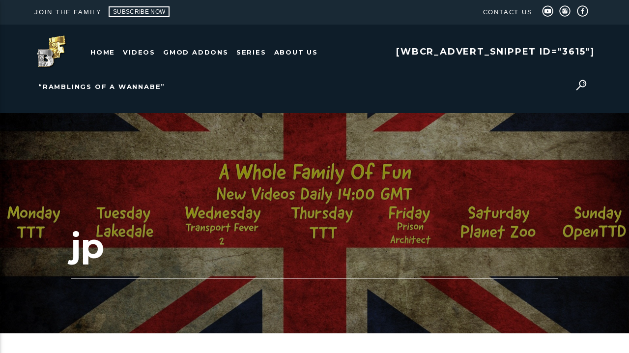

--- FILE ---
content_type: text/html; charset=UTF-8
request_url: http://bluecoconutfamily.co.uk/tag/jp/
body_size: 9647
content:
<!doctype html>
<html class="no-js"  lang="en-GB">
	<head>
		<meta charset="UTF-8">
		<meta http-equiv="X-UA-Compatible" content="IE=edge">
		<meta name="viewport" content="width=device-width, initial-scale=1.0">		
		<title>jp &#8211; Bluecoconut Family</title>
<meta name='robots' content='max-image-preview:large' />
<link rel='dns-prefetch' href='//apis.google.com' />
<link rel='dns-prefetch' href='//fonts.googleapis.com' />
<link rel="alternate" type="application/rss+xml" title="Bluecoconut Family &raquo; Feed" href="http://bluecoconutfamily.co.uk/feed/" />
<link rel="alternate" type="application/rss+xml" title="Bluecoconut Family &raquo; Comments Feed" href="http://bluecoconutfamily.co.uk/comments/feed/" />
<link rel="alternate" type="application/rss+xml" title="Bluecoconut Family &raquo; jp Tag Feed" href="http://bluecoconutfamily.co.uk/tag/jp/feed/" />
<style id='wp-img-auto-sizes-contain-inline-css' type='text/css'>
img:is([sizes=auto i],[sizes^="auto," i]){contain-intrinsic-size:3000px 1500px}
/*# sourceURL=wp-img-auto-sizes-contain-inline-css */
</style>
<style id='wp-emoji-styles-inline-css' type='text/css'>

	img.wp-smiley, img.emoji {
		display: inline !important;
		border: none !important;
		box-shadow: none !important;
		height: 1em !important;
		width: 1em !important;
		margin: 0 0.07em !important;
		vertical-align: -0.1em !important;
		background: none !important;
		padding: 0 !important;
	}
/*# sourceURL=wp-emoji-styles-inline-css */
</style>
<style id='wp-block-library-inline-css' type='text/css'>
:root{--wp-block-synced-color:#7a00df;--wp-block-synced-color--rgb:122,0,223;--wp-bound-block-color:var(--wp-block-synced-color);--wp-editor-canvas-background:#ddd;--wp-admin-theme-color:#007cba;--wp-admin-theme-color--rgb:0,124,186;--wp-admin-theme-color-darker-10:#006ba1;--wp-admin-theme-color-darker-10--rgb:0,107,160.5;--wp-admin-theme-color-darker-20:#005a87;--wp-admin-theme-color-darker-20--rgb:0,90,135;--wp-admin-border-width-focus:2px}@media (min-resolution:192dpi){:root{--wp-admin-border-width-focus:1.5px}}.wp-element-button{cursor:pointer}:root .has-very-light-gray-background-color{background-color:#eee}:root .has-very-dark-gray-background-color{background-color:#313131}:root .has-very-light-gray-color{color:#eee}:root .has-very-dark-gray-color{color:#313131}:root .has-vivid-green-cyan-to-vivid-cyan-blue-gradient-background{background:linear-gradient(135deg,#00d084,#0693e3)}:root .has-purple-crush-gradient-background{background:linear-gradient(135deg,#34e2e4,#4721fb 50%,#ab1dfe)}:root .has-hazy-dawn-gradient-background{background:linear-gradient(135deg,#faaca8,#dad0ec)}:root .has-subdued-olive-gradient-background{background:linear-gradient(135deg,#fafae1,#67a671)}:root .has-atomic-cream-gradient-background{background:linear-gradient(135deg,#fdd79a,#004a59)}:root .has-nightshade-gradient-background{background:linear-gradient(135deg,#330968,#31cdcf)}:root .has-midnight-gradient-background{background:linear-gradient(135deg,#020381,#2874fc)}:root{--wp--preset--font-size--normal:16px;--wp--preset--font-size--huge:42px}.has-regular-font-size{font-size:1em}.has-larger-font-size{font-size:2.625em}.has-normal-font-size{font-size:var(--wp--preset--font-size--normal)}.has-huge-font-size{font-size:var(--wp--preset--font-size--huge)}.has-text-align-center{text-align:center}.has-text-align-left{text-align:left}.has-text-align-right{text-align:right}.has-fit-text{white-space:nowrap!important}#end-resizable-editor-section{display:none}.aligncenter{clear:both}.items-justified-left{justify-content:flex-start}.items-justified-center{justify-content:center}.items-justified-right{justify-content:flex-end}.items-justified-space-between{justify-content:space-between}.screen-reader-text{border:0;clip-path:inset(50%);height:1px;margin:-1px;overflow:hidden;padding:0;position:absolute;width:1px;word-wrap:normal!important}.screen-reader-text:focus{background-color:#ddd;clip-path:none;color:#444;display:block;font-size:1em;height:auto;left:5px;line-height:normal;padding:15px 23px 14px;text-decoration:none;top:5px;width:auto;z-index:100000}html :where(.has-border-color){border-style:solid}html :where([style*=border-top-color]){border-top-style:solid}html :where([style*=border-right-color]){border-right-style:solid}html :where([style*=border-bottom-color]){border-bottom-style:solid}html :where([style*=border-left-color]){border-left-style:solid}html :where([style*=border-width]){border-style:solid}html :where([style*=border-top-width]){border-top-style:solid}html :where([style*=border-right-width]){border-right-style:solid}html :where([style*=border-bottom-width]){border-bottom-style:solid}html :where([style*=border-left-width]){border-left-style:solid}html :where(img[class*=wp-image-]){height:auto;max-width:100%}:where(figure){margin:0 0 1em}html :where(.is-position-sticky){--wp-admin--admin-bar--position-offset:var(--wp-admin--admin-bar--height,0px)}@media screen and (max-width:600px){html :where(.is-position-sticky){--wp-admin--admin-bar--position-offset:0px}}

/*# sourceURL=wp-block-library-inline-css */
</style><style id='global-styles-inline-css' type='text/css'>
:root{--wp--preset--aspect-ratio--square: 1;--wp--preset--aspect-ratio--4-3: 4/3;--wp--preset--aspect-ratio--3-4: 3/4;--wp--preset--aspect-ratio--3-2: 3/2;--wp--preset--aspect-ratio--2-3: 2/3;--wp--preset--aspect-ratio--16-9: 16/9;--wp--preset--aspect-ratio--9-16: 9/16;--wp--preset--color--black: #000000;--wp--preset--color--cyan-bluish-gray: #abb8c3;--wp--preset--color--white: #ffffff;--wp--preset--color--pale-pink: #f78da7;--wp--preset--color--vivid-red: #cf2e2e;--wp--preset--color--luminous-vivid-orange: #ff6900;--wp--preset--color--luminous-vivid-amber: #fcb900;--wp--preset--color--light-green-cyan: #7bdcb5;--wp--preset--color--vivid-green-cyan: #00d084;--wp--preset--color--pale-cyan-blue: #8ed1fc;--wp--preset--color--vivid-cyan-blue: #0693e3;--wp--preset--color--vivid-purple: #9b51e0;--wp--preset--gradient--vivid-cyan-blue-to-vivid-purple: linear-gradient(135deg,rgb(6,147,227) 0%,rgb(155,81,224) 100%);--wp--preset--gradient--light-green-cyan-to-vivid-green-cyan: linear-gradient(135deg,rgb(122,220,180) 0%,rgb(0,208,130) 100%);--wp--preset--gradient--luminous-vivid-amber-to-luminous-vivid-orange: linear-gradient(135deg,rgb(252,185,0) 0%,rgb(255,105,0) 100%);--wp--preset--gradient--luminous-vivid-orange-to-vivid-red: linear-gradient(135deg,rgb(255,105,0) 0%,rgb(207,46,46) 100%);--wp--preset--gradient--very-light-gray-to-cyan-bluish-gray: linear-gradient(135deg,rgb(238,238,238) 0%,rgb(169,184,195) 100%);--wp--preset--gradient--cool-to-warm-spectrum: linear-gradient(135deg,rgb(74,234,220) 0%,rgb(151,120,209) 20%,rgb(207,42,186) 40%,rgb(238,44,130) 60%,rgb(251,105,98) 80%,rgb(254,248,76) 100%);--wp--preset--gradient--blush-light-purple: linear-gradient(135deg,rgb(255,206,236) 0%,rgb(152,150,240) 100%);--wp--preset--gradient--blush-bordeaux: linear-gradient(135deg,rgb(254,205,165) 0%,rgb(254,45,45) 50%,rgb(107,0,62) 100%);--wp--preset--gradient--luminous-dusk: linear-gradient(135deg,rgb(255,203,112) 0%,rgb(199,81,192) 50%,rgb(65,88,208) 100%);--wp--preset--gradient--pale-ocean: linear-gradient(135deg,rgb(255,245,203) 0%,rgb(182,227,212) 50%,rgb(51,167,181) 100%);--wp--preset--gradient--electric-grass: linear-gradient(135deg,rgb(202,248,128) 0%,rgb(113,206,126) 100%);--wp--preset--gradient--midnight: linear-gradient(135deg,rgb(2,3,129) 0%,rgb(40,116,252) 100%);--wp--preset--font-size--small: 13px;--wp--preset--font-size--medium: 20px;--wp--preset--font-size--large: 36px;--wp--preset--font-size--x-large: 42px;--wp--preset--spacing--20: 0.44rem;--wp--preset--spacing--30: 0.67rem;--wp--preset--spacing--40: 1rem;--wp--preset--spacing--50: 1.5rem;--wp--preset--spacing--60: 2.25rem;--wp--preset--spacing--70: 3.38rem;--wp--preset--spacing--80: 5.06rem;--wp--preset--shadow--natural: 6px 6px 9px rgba(0, 0, 0, 0.2);--wp--preset--shadow--deep: 12px 12px 50px rgba(0, 0, 0, 0.4);--wp--preset--shadow--sharp: 6px 6px 0px rgba(0, 0, 0, 0.2);--wp--preset--shadow--outlined: 6px 6px 0px -3px rgb(255, 255, 255), 6px 6px rgb(0, 0, 0);--wp--preset--shadow--crisp: 6px 6px 0px rgb(0, 0, 0);}:where(.is-layout-flex){gap: 0.5em;}:where(.is-layout-grid){gap: 0.5em;}body .is-layout-flex{display: flex;}.is-layout-flex{flex-wrap: wrap;align-items: center;}.is-layout-flex > :is(*, div){margin: 0;}body .is-layout-grid{display: grid;}.is-layout-grid > :is(*, div){margin: 0;}:where(.wp-block-columns.is-layout-flex){gap: 2em;}:where(.wp-block-columns.is-layout-grid){gap: 2em;}:where(.wp-block-post-template.is-layout-flex){gap: 1.25em;}:where(.wp-block-post-template.is-layout-grid){gap: 1.25em;}.has-black-color{color: var(--wp--preset--color--black) !important;}.has-cyan-bluish-gray-color{color: var(--wp--preset--color--cyan-bluish-gray) !important;}.has-white-color{color: var(--wp--preset--color--white) !important;}.has-pale-pink-color{color: var(--wp--preset--color--pale-pink) !important;}.has-vivid-red-color{color: var(--wp--preset--color--vivid-red) !important;}.has-luminous-vivid-orange-color{color: var(--wp--preset--color--luminous-vivid-orange) !important;}.has-luminous-vivid-amber-color{color: var(--wp--preset--color--luminous-vivid-amber) !important;}.has-light-green-cyan-color{color: var(--wp--preset--color--light-green-cyan) !important;}.has-vivid-green-cyan-color{color: var(--wp--preset--color--vivid-green-cyan) !important;}.has-pale-cyan-blue-color{color: var(--wp--preset--color--pale-cyan-blue) !important;}.has-vivid-cyan-blue-color{color: var(--wp--preset--color--vivid-cyan-blue) !important;}.has-vivid-purple-color{color: var(--wp--preset--color--vivid-purple) !important;}.has-black-background-color{background-color: var(--wp--preset--color--black) !important;}.has-cyan-bluish-gray-background-color{background-color: var(--wp--preset--color--cyan-bluish-gray) !important;}.has-white-background-color{background-color: var(--wp--preset--color--white) !important;}.has-pale-pink-background-color{background-color: var(--wp--preset--color--pale-pink) !important;}.has-vivid-red-background-color{background-color: var(--wp--preset--color--vivid-red) !important;}.has-luminous-vivid-orange-background-color{background-color: var(--wp--preset--color--luminous-vivid-orange) !important;}.has-luminous-vivid-amber-background-color{background-color: var(--wp--preset--color--luminous-vivid-amber) !important;}.has-light-green-cyan-background-color{background-color: var(--wp--preset--color--light-green-cyan) !important;}.has-vivid-green-cyan-background-color{background-color: var(--wp--preset--color--vivid-green-cyan) !important;}.has-pale-cyan-blue-background-color{background-color: var(--wp--preset--color--pale-cyan-blue) !important;}.has-vivid-cyan-blue-background-color{background-color: var(--wp--preset--color--vivid-cyan-blue) !important;}.has-vivid-purple-background-color{background-color: var(--wp--preset--color--vivid-purple) !important;}.has-black-border-color{border-color: var(--wp--preset--color--black) !important;}.has-cyan-bluish-gray-border-color{border-color: var(--wp--preset--color--cyan-bluish-gray) !important;}.has-white-border-color{border-color: var(--wp--preset--color--white) !important;}.has-pale-pink-border-color{border-color: var(--wp--preset--color--pale-pink) !important;}.has-vivid-red-border-color{border-color: var(--wp--preset--color--vivid-red) !important;}.has-luminous-vivid-orange-border-color{border-color: var(--wp--preset--color--luminous-vivid-orange) !important;}.has-luminous-vivid-amber-border-color{border-color: var(--wp--preset--color--luminous-vivid-amber) !important;}.has-light-green-cyan-border-color{border-color: var(--wp--preset--color--light-green-cyan) !important;}.has-vivid-green-cyan-border-color{border-color: var(--wp--preset--color--vivid-green-cyan) !important;}.has-pale-cyan-blue-border-color{border-color: var(--wp--preset--color--pale-cyan-blue) !important;}.has-vivid-cyan-blue-border-color{border-color: var(--wp--preset--color--vivid-cyan-blue) !important;}.has-vivid-purple-border-color{border-color: var(--wp--preset--color--vivid-purple) !important;}.has-vivid-cyan-blue-to-vivid-purple-gradient-background{background: var(--wp--preset--gradient--vivid-cyan-blue-to-vivid-purple) !important;}.has-light-green-cyan-to-vivid-green-cyan-gradient-background{background: var(--wp--preset--gradient--light-green-cyan-to-vivid-green-cyan) !important;}.has-luminous-vivid-amber-to-luminous-vivid-orange-gradient-background{background: var(--wp--preset--gradient--luminous-vivid-amber-to-luminous-vivid-orange) !important;}.has-luminous-vivid-orange-to-vivid-red-gradient-background{background: var(--wp--preset--gradient--luminous-vivid-orange-to-vivid-red) !important;}.has-very-light-gray-to-cyan-bluish-gray-gradient-background{background: var(--wp--preset--gradient--very-light-gray-to-cyan-bluish-gray) !important;}.has-cool-to-warm-spectrum-gradient-background{background: var(--wp--preset--gradient--cool-to-warm-spectrum) !important;}.has-blush-light-purple-gradient-background{background: var(--wp--preset--gradient--blush-light-purple) !important;}.has-blush-bordeaux-gradient-background{background: var(--wp--preset--gradient--blush-bordeaux) !important;}.has-luminous-dusk-gradient-background{background: var(--wp--preset--gradient--luminous-dusk) !important;}.has-pale-ocean-gradient-background{background: var(--wp--preset--gradient--pale-ocean) !important;}.has-electric-grass-gradient-background{background: var(--wp--preset--gradient--electric-grass) !important;}.has-midnight-gradient-background{background: var(--wp--preset--gradient--midnight) !important;}.has-small-font-size{font-size: var(--wp--preset--font-size--small) !important;}.has-medium-font-size{font-size: var(--wp--preset--font-size--medium) !important;}.has-large-font-size{font-size: var(--wp--preset--font-size--large) !important;}.has-x-large-font-size{font-size: var(--wp--preset--font-size--x-large) !important;}
/*# sourceURL=global-styles-inline-css */
</style>

<style id='classic-theme-styles-inline-css' type='text/css'>
/*! This file is auto-generated */
.wp-block-button__link{color:#fff;background-color:#32373c;border-radius:9999px;box-shadow:none;text-decoration:none;padding:calc(.667em + 2px) calc(1.333em + 2px);font-size:1.125em}.wp-block-file__button{background:#32373c;color:#fff;text-decoration:none}
/*# sourceURL=/wp-includes/css/classic-themes.min.css */
</style>
<link rel='stylesheet' id='dripicons-css' href='http://bluecoconutfamily.co.uk/wp-content/themes/vlogger/fonts/dripicons/webfont.css?ver=6.9' type='text/css' media='all' />
<link rel='stylesheet' id='qticons-css' href='http://bluecoconutfamily.co.uk/wp-content/themes/vlogger/fonts/qticons/qticons.css?ver=6.9' type='text/css' media='all' />
<link rel='stylesheet' id='google-icons-css' href='http://bluecoconutfamily.co.uk/wp-content/themes/vlogger/fonts/google-icons/material-icons.css?ver=6.9' type='text/css' media='all' />
<link rel='stylesheet' id='socicons-css' href='http://bluecoconutfamily.co.uk/wp-content/themes/vlogger/fonts/socicon/style.css?ver=6.9' type='text/css' media='all' />
<link rel='stylesheet' id='slick-css' href='http://bluecoconutfamily.co.uk/wp-content/themes/vlogger/components/slick/slick.css?ver=6.9' type='text/css' media='all' />
<link rel='stylesheet' id='vlogger_main-css' href='http://bluecoconutfamily.co.uk/wp-content/themes/vlogger/css/ttg-main.css?ver=6.9' type='text/css' media='all' />
<link rel='stylesheet' id='vlogger-fonts-css' href='//fonts.googleapis.com/css?family=Montserrat%3A700%2C400%7COpen%2BSans%3A300%2C400%2C700&#038;ver=1.0.0' type='text/css' media='all' />
<link rel='stylesheet' id='vlogger_typography-css' href='http://bluecoconutfamily.co.uk/wp-content/themes/vlogger/css/ttg-typography.css?ver=6.9' type='text/css' media='all' />
<script type="text/javascript" src="http://bluecoconutfamily.co.uk/wp-includes/js/jquery/jquery.min.js?ver=3.7.1" id="jquery-core-js"></script>
<script type="text/javascript" src="http://bluecoconutfamily.co.uk/wp-includes/js/jquery/jquery-migrate.min.js?ver=3.4.1" id="jquery-migrate-js"></script>
<link rel="https://api.w.org/" href="http://bluecoconutfamily.co.uk/wp-json/" /><link rel="alternate" title="JSON" type="application/json" href="http://bluecoconutfamily.co.uk/wp-json/wp/v2/tags/2621" /><link rel="EditURI" type="application/rsd+xml" title="RSD" href="http://bluecoconutfamily.co.uk/xmlrpc.php?rsd" />
<meta name="generator" content="WordPress 6.9" />
<link rel="icon" href="http://bluecoconutfamily.co.uk/wp-content/uploads/2020/07/cropped-Untitled-1-32x32.png" sizes="32x32" />
<link rel="icon" href="http://bluecoconutfamily.co.uk/wp-content/uploads/2020/07/cropped-Untitled-1-192x192.png" sizes="192x192" />
<link rel="apple-touch-icon" href="http://bluecoconutfamily.co.uk/wp-content/uploads/2020/07/cropped-Untitled-1-180x180.png" />
<meta name="msapplication-TileImage" content="http://bluecoconutfamily.co.uk/wp-content/uploads/2020/07/cropped-Untitled-1-270x270.png" />
		<style type="text/css" id="wp-custom-css">
			span.page-numbers.current{
	color:#4FD930;
}
span.page-numbers.current:hover{
	color:#35A8A3;
}
.page-numbers{
	color:#000000
}
nav{
	box-shadow: none;
}		</style>
			</head>
	<body id="vloggerBody" class="archive tag tag-jp tag-2621 wp-theme-vlogger wp-child-theme-vlogger-child qt-body is_osx qt-template-archive">

		
				<div id="qtMasterContainter" class="qt-notscrolled qt-parentcontainer qt-header-opaque qt-menu-secondary-enabled qt-menu-secondary-hideonscroll" 
		data-0="@class:qt-notscrolled qt-parentcontainer qt-header-opaque qt-menu-secondary-enabled qt-menu-secondary-hideonscroll" 
		data-20="@class:qt-scrolled  qt-parentcontainer qt-header-opaque qt-menu-secondary-enabled qt-menu-secondary-hideonscroll">

	<!-- ================================ MENU  ================================================================ -->
<div id="qtmenucontainers" class="qt-headermenu-container">
	<!-- QT MENUBAR  ================================ -->
	<nav class="qt-menubar nav-wrapper qt-content-primary">
		<!-- QT MENUBAR SECONDARY  ================================ -->
				<ul class="qt-menu-secondary qt-content-primary-light hide-on-xl-and-down">
						<li>
				Join the family 
										<a href="https://www.youtube.com/channel/UCkiPfiDIPSi5PuJsNc0Djig?sub_confirmation=1" class="qt-btn qt-btn-s qt-btn-ghost">Subscribe now</a>
							</li>
			

						<li class="qt-ytchannel right">
				<div class="g-ytsubscribe" data-channelid="UCkiPfiDIPSi5PuJsNc0Djig" data-layout="default" data-count="default"></div>
			</li>
			

			
			<li class="qt-social-link"><a href="https://www.facebook.com/Bluecoconutfamily/" class="qw-disableembedding qw_social" target="_blank"><i class="qticon-facebook qt-socialicon"></i></a></li><li class="qt-social-link"><a href="https://www.instagram.com/bluecoconutfamily/" class="qw-disableembedding qw_social" target="_blank"><i class="qticon-instagram qt-socialicon"></i></a></li><li class="qt-social-link"><a href="https://www.youtube.com/bluecoconutfamily" class="qw-disableembedding qw_social" target="_blank"><i class="qticon-youtube qt-socialicon"></i></a></li>
			
			<li id="menu-item-957" class="menu-item menu-item-type-post_type menu-item-object-page menu-item-957 right"><a href="http://bluecoconutfamily.co.uk/contact-us/">Contact us</a></li>


		</ul>
				<!-- QT MENUBAR SECONDARY END  ================================ -->

		<!-- desktop menu  HIDDEN IN MOBILE AND TABLETS -->
		<ul class="qt-desktopmenu hide-on-xl-and-down">
						<li id="qtLogoContainer" class="qt-logo-link qt-logo-layout-0">
				<a href="http://bluecoconutfamily.co.uk" class="brand-logo qt-logo-text">
					<img src="http://www.bluecoconutfamily.co.uk/wp-content/uploads/2020/07/Untitled-1.png" alt="Home">				</a>
			</li>

			<li class="qt-ads-slot-menu right">
				<div class="vlogger_ads_menubar">
					<div class="qt-ads-container   ">
				<p>[wbcr_advert_snippet id="3615"]</p>			</div>
			</div>
		        </li>
			<li id="menu-item-931" class="menu-item menu-item-type-post_type menu-item-object-page menu-item-home menu-item-931"><a href="http://bluecoconutfamily.co.uk/">Home</a></li>
<li id="menu-item-950" class="menu-item menu-item-type-post_type menu-item-object-page menu-item-950"><a href="http://bluecoconutfamily.co.uk/videos/">Videos</a></li>
<li id="menu-item-3251" class="menu-item menu-item-type-post_type menu-item-object-page menu-item-has-children menu-item-3251"><a href="http://bluecoconutfamily.co.uk/gmod-addons/">Gmod Addons</a>
<ul class="sub-menu">
	<li id="menu-item-3252" class="menu-item menu-item-type-post_type menu-item-object-page menu-item-3252"><a href="http://bluecoconutfamily.co.uk/gmod-addons/ttt-no-shoot-zombies/">TTT No Shoot Zombies</a></li>
	<li id="menu-item-4804" class="menu-item menu-item-type-post_type menu-item-object-page menu-item-4804"><a href="http://bluecoconutfamily.co.uk/gmod-addons/gmod-ttt-golden-gun-2-0/">TTT Golden Gun 2.0</a></li>
	<li id="menu-item-3253" class="menu-item menu-item-type-post_type menu-item-object-page menu-item-3253"><a href="http://bluecoconutfamily.co.uk/gmod-addons/ttt-assassin-halo-target/">TTT Assassin Halo Target</a></li>
	<li id="menu-item-4829" class="menu-item menu-item-type-post_type menu-item-object-page menu-item-4829"><a href="http://bluecoconutfamily.co.uk/gmod-addons/ttt-biogrenade/">TTT BioGrenade</a></li>
	<li id="menu-item-3254" class="menu-item menu-item-type-post_type menu-item-object-page menu-item-3254"><a href="http://bluecoconutfamily.co.uk/gmod-addons/ttt-glitch-halo-fix/">TTT Glitch Halo Fix</a></li>
	<li id="menu-item-3255" class="menu-item menu-item-type-post_type menu-item-object-page menu-item-3255"><a href="http://bluecoconutfamily.co.uk/gmod-addons/ttt-drinking-game/">TTT Drinking Game</a></li>
	<li id="menu-item-3256" class="menu-item menu-item-type-post_type menu-item-object-page menu-item-3256"><a href="http://bluecoconutfamily.co.uk/gmod-addons/ttt-new-roles-stats/">TTT New Roles Stats</a></li>
</ul>
</li>
<li id="menu-item-3333" class="menu-item menu-item-type-custom menu-item-object-custom menu-item-has-children menu-item-3333"><a>Series</a>
<ul class="sub-menu">
	<li id="menu-item-3417" class="menu-item menu-item-type-post_type menu-item-object-page menu-item-3417"><a href="http://bluecoconutfamily.co.uk/race-round-reading/">Race Round Reading</a></li>
	<li id="menu-item-6954" class="menu-item menu-item-type-taxonomy menu-item-object-category menu-item-6954"><a href="http://bluecoconutfamily.co.uk/category/stoneblock-2-lets-play/">Stoneblock 2 lets play</a></li>
	<li id="menu-item-3334" class="menu-item menu-item-type-post_type menu-item-object-page menu-item-3334"><a href="http://bluecoconutfamily.co.uk/gmod-ttt/">TTT Fuckery</a></li>
	<li id="menu-item-3335" class="menu-item menu-item-type-post_type menu-item-object-page menu-item-3335"><a href="http://bluecoconutfamily.co.uk/planet-zoo-gameplay/">Planet Zoo Gameplay</a></li>
	<li id="menu-item-3418" class="menu-item menu-item-type-post_type menu-item-object-page menu-item-3418"><a href="http://bluecoconutfamily.co.uk/cities-skylines-lakedale/">Cities Skylines Lakedale</a></li>
	<li id="menu-item-3419" class="menu-item menu-item-type-post_type menu-item-object-page menu-item-3419"><a href="http://bluecoconutfamily.co.uk/transport-fever-2-gameplay/">Transport Fever 2 Gameplay</a></li>
	<li id="menu-item-3420" class="menu-item menu-item-type-post_type menu-item-object-page menu-item-3420"><a href="http://bluecoconutfamily.co.uk/prison-architect-gameplay/">Prison Architect Gameplay</a></li>
	<li id="menu-item-3421" class="menu-item menu-item-type-post_type menu-item-object-page menu-item-3421"><a href="http://bluecoconutfamily.co.uk/openttd-gameplay/">OpenTTD Gameplay</a></li>
</ul>
</li>
<li id="menu-item-3257" class="menu-item menu-item-type-post_type menu-item-object-page menu-item-has-children menu-item-3257"><a href="http://bluecoconutfamily.co.uk/about-us/">About Us</a>
<ul class="sub-menu">
	<li id="menu-item-3259" class="menu-item menu-item-type-post_type menu-item-object-page menu-item-3259"><a href="http://bluecoconutfamily.co.uk/about-us/family-members/">Family Members</a></li>
</ul>
</li>
<li id="menu-item-3258" class="menu-item menu-item-type-post_type menu-item-object-page menu-item-3258"><a href="http://bluecoconutfamily.co.uk/ramblings-of-a-wannabe/">“Ramblings of a Wannabe”</a></li>
 
			<li id="qtnavsearch" class="right qt-navsearch qt-menubutton">
	<form id="qtnavform" action="http://bluecoconutfamily.co.uk/" method="get">
		<button id="qtnavsearchbutton" class="qt-navsearch-btn tooltipped qt-btn-transparent" data-position="top" data-delay="50" data-tooltip="Search">
			<i class="icon dripicons-search"></i>
		</button>
		<button  id="qtnavsearchclose" class="qt-navsearch-btnclose" >
			<i class="icon dripicons-cross"></i>
		</button>
        <input id="qtsearch" name="s" type="search" placeholder="Search">
  	</form>
</li>			
		</ul>
		<!-- mobile menu icon and logo VISIBLE ONLY TABLET AND MOBILE-->
		<ul class="qt-desktopmenu qt-menubar-mobile hide-on-xl-only ">
			<li><a href="#" data-activates="qt-mobile-menu" class="button-collapse qt-menu-switch qt-btn qt-btn-primary qt-btn-m"><i class="dripicons-menu"></i></a></li>
			<li>
			<li id="qtLogoContainerSidebar" class="qt-logo-layout-0">
			<a  href="http://bluecoconutfamily.co.uk" class="brand-logo qt-logo-text">
				<img src="http://www.bluecoconutfamily.co.uk/wp-content/uploads/2020/07/Untitled-1.png" alt="Home">			</a>
			</li>
					</ul>
	</nav>

	<!-- MENU MOBILE -->
	<div id="qt-mobile-menu" class="side-nav qt-content-primary">
		<ul class="qt-side-nav">
			<li class=""><a href="#" data-activates="qt-mobile-menu" class=" qt-navmenu-close qt-menu-switch qt-btn qt-btn-primary qt-btn-m"><i class="dripicons-cross"></i> CLOSE</a>
			</li>
			<li data-bgimage="" data-parallax="0" data-attachment="local" class="qt-offcanvas-header">
				<a href="http://bluecoconutfamily.co.uk" class="brand-logo qt-logo-text qt-center" data-background="" data-parallax="0" data-attachment="local">
					<img src="http://www.bluecoconutfamily.co.uk/wp-content/uploads/2020/07/Untitled-1.png" alt="Home">				</a>
			</li>
			<li class="menu-item menu-item-type-post_type menu-item-object-page menu-item-home menu-item-931"><a href="http://bluecoconutfamily.co.uk/">Home</a></li>
<li class="menu-item menu-item-type-post_type menu-item-object-page menu-item-950"><a href="http://bluecoconutfamily.co.uk/videos/">Videos</a></li>
<li class="menu-item menu-item-type-post_type menu-item-object-page menu-item-has-children menu-item-3251"><a href="http://bluecoconutfamily.co.uk/gmod-addons/">Gmod Addons</a>
<ul class="sub-menu">
	<li class="menu-item menu-item-type-post_type menu-item-object-page menu-item-3252"><a href="http://bluecoconutfamily.co.uk/gmod-addons/ttt-no-shoot-zombies/">TTT No Shoot Zombies</a></li>
	<li class="menu-item menu-item-type-post_type menu-item-object-page menu-item-4804"><a href="http://bluecoconutfamily.co.uk/gmod-addons/gmod-ttt-golden-gun-2-0/">TTT Golden Gun 2.0</a></li>
	<li class="menu-item menu-item-type-post_type menu-item-object-page menu-item-3253"><a href="http://bluecoconutfamily.co.uk/gmod-addons/ttt-assassin-halo-target/">TTT Assassin Halo Target</a></li>
	<li class="menu-item menu-item-type-post_type menu-item-object-page menu-item-4829"><a href="http://bluecoconutfamily.co.uk/gmod-addons/ttt-biogrenade/">TTT BioGrenade</a></li>
	<li class="menu-item menu-item-type-post_type menu-item-object-page menu-item-3254"><a href="http://bluecoconutfamily.co.uk/gmod-addons/ttt-glitch-halo-fix/">TTT Glitch Halo Fix</a></li>
	<li class="menu-item menu-item-type-post_type menu-item-object-page menu-item-3255"><a href="http://bluecoconutfamily.co.uk/gmod-addons/ttt-drinking-game/">TTT Drinking Game</a></li>
	<li class="menu-item menu-item-type-post_type menu-item-object-page menu-item-3256"><a href="http://bluecoconutfamily.co.uk/gmod-addons/ttt-new-roles-stats/">TTT New Roles Stats</a></li>
</ul>
</li>
<li class="menu-item menu-item-type-custom menu-item-object-custom menu-item-has-children menu-item-3333"><a>Series</a>
<ul class="sub-menu">
	<li class="menu-item menu-item-type-post_type menu-item-object-page menu-item-3417"><a href="http://bluecoconutfamily.co.uk/race-round-reading/">Race Round Reading</a></li>
	<li class="menu-item menu-item-type-taxonomy menu-item-object-category menu-item-6954"><a href="http://bluecoconutfamily.co.uk/category/stoneblock-2-lets-play/">Stoneblock 2 lets play</a></li>
	<li class="menu-item menu-item-type-post_type menu-item-object-page menu-item-3334"><a href="http://bluecoconutfamily.co.uk/gmod-ttt/">TTT Fuckery</a></li>
	<li class="menu-item menu-item-type-post_type menu-item-object-page menu-item-3335"><a href="http://bluecoconutfamily.co.uk/planet-zoo-gameplay/">Planet Zoo Gameplay</a></li>
	<li class="menu-item menu-item-type-post_type menu-item-object-page menu-item-3418"><a href="http://bluecoconutfamily.co.uk/cities-skylines-lakedale/">Cities Skylines Lakedale</a></li>
	<li class="menu-item menu-item-type-post_type menu-item-object-page menu-item-3419"><a href="http://bluecoconutfamily.co.uk/transport-fever-2-gameplay/">Transport Fever 2 Gameplay</a></li>
	<li class="menu-item menu-item-type-post_type menu-item-object-page menu-item-3420"><a href="http://bluecoconutfamily.co.uk/prison-architect-gameplay/">Prison Architect Gameplay</a></li>
	<li class="menu-item menu-item-type-post_type menu-item-object-page menu-item-3421"><a href="http://bluecoconutfamily.co.uk/openttd-gameplay/">OpenTTD Gameplay</a></li>
</ul>
</li>
<li class="menu-item menu-item-type-post_type menu-item-object-page menu-item-has-children menu-item-3257"><a href="http://bluecoconutfamily.co.uk/about-us/">About Us</a>
<ul class="sub-menu">
	<li class="menu-item menu-item-type-post_type menu-item-object-page menu-item-3259"><a href="http://bluecoconutfamily.co.uk/about-us/family-members/">Family Members</a></li>
</ul>
</li>
<li class="menu-item menu-item-type-post_type menu-item-object-page menu-item-3258"><a href="http://bluecoconutfamily.co.uk/ramblings-of-a-wannabe/">“Ramblings of a Wannabe”</a></li>
 
		</ul>
	</div>

	<!-- ================================ MENU END  ================================================================ -->
</div>	<!-- ======================= MAIN SECTION  ======================= -->
	<div id="maincontent" class="qt-main qt-paper">
		<!-- ======================= HEADER SECTION ======================= -->
		<!-- HEADER CAPTION ========================= -->
<div class="qt-pageheader qt-negative  ">
	<div class="qt-headercontainer" >
		<div class="qt-container">
			<div data-200-top="opacity:1" data--250-top="opacity:0">
				<h1 class="qt-caption qt-spacer-s">jp</h1>
			</div>
		</div>
	</div>
    <div class="qt-header-bg " data-bgimage="http://www.bluecoconutfamily.co.uk/wp-content/uploads/2020/07/Aug-2020.jpg" data-parallax="1">
    </div>
</div>
<!-- HEADER CAPTION END ========================= -->
		<!-- ======================= HEADER SECTION END ======================= -->

				

		
        
		<!-- ======================= CONTENT SECTION ======================= -->
		<div id="qtcontents" class="qt-container qt-vertical-padding-l">
						<div class="row">
				<div class="col s12 m12 l8">
										<div class="row">
																<div class="col s12">
											<!-- ITEM LARGE ========================= -->
<div class="qt-part-archive-item qt-part-archive-item-large post-5226 post type-post status-publish format-video has-post-thumbnail hentry category-uncategorized tag-2618 tag-dinosaur-game-video tag-dinosaur-games-2021 tag-dinosaurs tag-ditzyniks tag-evolution tag-frontier tag-frontier-developments tag-gameplay tag-jp tag-jurassic tag-jurassic-park tag-jurassic-park-operation-genesis tag-jurassic-world tag-jurassic-world-evolution tag-jurassic-world-evolution-game tag-jurassic-world-evolution-gameplay tag-jurassic-world-evolution-pc tag-jurassic-world-game tag-jurassic-world-gameplay tag-jurassicpark tag-jurassicworld tag-jw tag-mosasaurus tag-park tag-part-1 tag-return-to-jurassic-park tag-squishy tag-trex tag-world post_format-post-format-video">
	<div class="qt-part-archive-item-header qt-content-primary-dark" >
		<div class="qt-topmetas">
			<div class="qt-container">
				<p class="qt-item-metas qt-small">
					<span class="qt-posttype"><i class="dripicons-media-play"></i> </span>
									</p>
			</div>
		</div>
		<div class="qt-vc">
			<div class="qt-headercontainer qt-vi-bottom" >
				<div class="qt-container">
					<ul class="qt-tags">
						<li><a class="category waves-effect" href="http://bluecoconutfamily.co.uk/category/uncategorized/">Uncategorized</a></li>					</ul>
					<div>
						<h4 class="qt-caption qt-spacer-s">
							<a href="http://bluecoconutfamily.co.uk/meet-squishy-jurassic-world-evolution-episode-1/">
								Meet Squishy | Jurassic World Evolution Episode 1							</a>
						</h4>
						<p class="qt-item-metas qt-small">
							<span class="qt-reaktions-inline">
										<a href="http://bluecoconutfamily.co.uk/author/" class="qt-author-thumb"><img src="https://secure.gravatar.com/avatar/?s=96&#038;d=mm&#038;r=g" alt="Avatar"></a> 
	
	<a href="http://bluecoconutfamily.co.uk/author/" class="qt-authorurl"></a> | January 20, 2021							</span>
							<a class="right" href="http://bluecoconutfamily.co.uk/meet-squishy-jurassic-world-evolution-episode-1/">
								Read more <i class="dripicons-arrow-thin-right"></i>
							</a>
						</p>
					</div>
				</div>
			</div>
		</div>
		<a href="http://bluecoconutfamily.co.uk/meet-squishy-jurassic-world-evolution-episode-1/" class="qt-hovericon"><i class="qticon-play"></i></a>		
			         <a href="http://bluecoconutfamily.co.uk/meet-squishy-jurassic-world-evolution-episode-1/"  class="qt-header-bg " data-bgimage="http://bluecoconutfamily.co.uk/wp-content/uploads/2021/01/Meet-Squishy-Jurassic-World-Evolution-Episode-1-1170x658.jpg" data-parallax="0">
	        </a>
     		</div>
	<div class="qt-itemcontents qt-spacer-s">
		<a href="http://bluecoconutfamily.co.uk/meet-squishy-jurassic-world-evolution-episode-1/" class="qt-btn qt-readmore qt-btn-xl qt-btn-primary hide-on-small-and-down">Read more</a>
		<p class="qt-ellipsis-3">
			Join DitzyNiks on her journey in building her dinosaur park. In this episode of Jurassic World Evolution DitzyNiks creates her [&hellip;]		</p>
	</div>
</div>
<!-- ITEM LARGE END ========================= -->
										</div>

					</div>
						<div class="vlogger_ads_after_archive">
					<div class="qt-ads-container   ">
				<p>[wbcr_advert_snippet id="3620"]</p>			</div>
			</div>
						
				</div>
								<div class="col s12 m12 l1">
					<hr class="qt-spacer-m">
				</div>
				<div class="qt-sidebar col s12 m12 l3">
					<!-- SIDEBAR ================================================== -->
<div id="qtSidebar" class="qt-widgets qt-sidebar-main qt-content-aside row qt-masonry">
	<div id="qtSidebarInner">
		<aside class="col s12 m3 l12 qt-content-aside">
					</aside>
			        <aside id="search-2" class="col s12 m3 l12 qt-widget qt-content-aside widget_search"><h5 class="qt-widget-title qt-caption-small"><span>Search in website</span></h5><form method="get" class="form-horizontal qw-searchform" action="http://bluecoconutfamily.co.uk/" role="search">
	<input value="" name="s" placeholder="Type and press enter &hellip;" type="text" />
</form>
</aside>				<aside class="col s12 m3 l12 qt-content-aside">
					</aside>
	</div>
</div>
<!-- SIDEBAR END ================================================== -->
				</div>
							</div>
		</div>
		<!-- ======================= CONTENT SECTION END ======================= -->
	</div>
	<!-- PAGINATION ========================= -->
<div class="qt-pagination qt-content-primary qt-negative">
	<ul class="pagination qt-container">
 		<li class="active item waves-effect hide-on-large-and-down"><a href="#" class="maincolor-text">1</a></li>	</ul>
</div>
<!-- PAGINATION END ========================= -->
 
	<!-- ======================= MAIN SECTION END ======================= -->
	
<!--  FOOTER CONTENTS  ================================================================ -->
<div class="qt-ads-slot-footer qt-paper">
		<div class="vlogger_ads_before_footer">
					<div class="qt-container ">
					<div class="qt-ads-container   ">
				<p>[wbcr_html_snippet id="6349"]</p>			</div>
					</div>
			</div>
	</div>
<div id="qtFooterfxcontainer">
		<div id="qtFooterCopy" class="qt-extrafooter qt-footerbar qt-content-primary-dark qt-negative qt-content-aside qt-caps qt-small">
		<div class="qt-container">
			<ul class="qt-extrafooter-menu">
				<li>
					Bluecoconut Family				</li>
				<li id="menu-item-947" class="menu-item menu-item-type-post_type menu-item-object-page menu-item-947 qt-right"><a href="http://bluecoconutfamily.co.uk/contact-us/">Contact us</a></li>
			</ul>
		</div>
		<a href="#qtMasterContainter" class="qt-scrollupbtn qt-btn qt-btn-xl qt-btn-secondary right qt-smoothscroll "><i class="dripicons-chevron-up"></i></a>
	</div>
</div>


<div id="qtFlyOutAd" class="qt-ads-slot-flyout hide-on-med-and-down " data-top="@class:qt-ads-slot-flyout show hide-on-med-and-down active" data-100="@class:qt-ads-slot-flyout hide-on-med-and-down" data-100-end="@class:qt-ads-slot-flyout hide-on-med-and-down">
		<div class="vlogger_ads_flyout">
					<div class="qt-ads-container   ">
				<p>[wbcr_advert_snippet id="3617"]</p>			</div>
			</div>
		<a href="#!" class="qt-close" data-removeitem="#qtFlyOutAd" ><i class="dripicons-cross"></i></a>
</div>
<!--  FOOTER CONTENTS END ================================================================ -->
			
			</div>
		 <script type="speculationrules">
{"prefetch":[{"source":"document","where":{"and":[{"href_matches":"/*"},{"not":{"href_matches":["/wp-*.php","/wp-admin/*","/wp-content/uploads/*","/wp-content/*","/wp-content/plugins/*","/wp-content/themes/vlogger-child/*","/wp-content/themes/vlogger/*","/*\\?(.+)"]}},{"not":{"selector_matches":"a[rel~=\"nofollow\"]"}},{"not":{"selector_matches":".no-prefetch, .no-prefetch a"}}]},"eagerness":"conservative"}]}
</script>
<script type="text/javascript" src="http://bluecoconutfamily.co.uk/wp-includes/js/imagesloaded.min.js?ver=5.0.0" id="imagesloaded-js"></script>
<script type="text/javascript" src="http://bluecoconutfamily.co.uk/wp-includes/js/masonry.min.js?ver=4.2.2" id="masonry-js"></script>
<script type="text/javascript" src="https://apis.google.com/js/platform.js?ver=6.9" id="googleapi-js"></script>
<script type="text/javascript" src="http://bluecoconutfamily.co.uk/wp-content/themes/vlogger/js/min/ttg-main-min.js?ver=6.9" id="vlogger_main-js"></script>
<script id="wp-emoji-settings" type="application/json">
{"baseUrl":"https://s.w.org/images/core/emoji/17.0.2/72x72/","ext":".png","svgUrl":"https://s.w.org/images/core/emoji/17.0.2/svg/","svgExt":".svg","source":{"concatemoji":"http://bluecoconutfamily.co.uk/wp-includes/js/wp-emoji-release.min.js?ver=6.9"}}
</script>
<script type="module">
/* <![CDATA[ */
/*! This file is auto-generated */
const a=JSON.parse(document.getElementById("wp-emoji-settings").textContent),o=(window._wpemojiSettings=a,"wpEmojiSettingsSupports"),s=["flag","emoji"];function i(e){try{var t={supportTests:e,timestamp:(new Date).valueOf()};sessionStorage.setItem(o,JSON.stringify(t))}catch(e){}}function c(e,t,n){e.clearRect(0,0,e.canvas.width,e.canvas.height),e.fillText(t,0,0);t=new Uint32Array(e.getImageData(0,0,e.canvas.width,e.canvas.height).data);e.clearRect(0,0,e.canvas.width,e.canvas.height),e.fillText(n,0,0);const a=new Uint32Array(e.getImageData(0,0,e.canvas.width,e.canvas.height).data);return t.every((e,t)=>e===a[t])}function p(e,t){e.clearRect(0,0,e.canvas.width,e.canvas.height),e.fillText(t,0,0);var n=e.getImageData(16,16,1,1);for(let e=0;e<n.data.length;e++)if(0!==n.data[e])return!1;return!0}function u(e,t,n,a){switch(t){case"flag":return n(e,"\ud83c\udff3\ufe0f\u200d\u26a7\ufe0f","\ud83c\udff3\ufe0f\u200b\u26a7\ufe0f")?!1:!n(e,"\ud83c\udde8\ud83c\uddf6","\ud83c\udde8\u200b\ud83c\uddf6")&&!n(e,"\ud83c\udff4\udb40\udc67\udb40\udc62\udb40\udc65\udb40\udc6e\udb40\udc67\udb40\udc7f","\ud83c\udff4\u200b\udb40\udc67\u200b\udb40\udc62\u200b\udb40\udc65\u200b\udb40\udc6e\u200b\udb40\udc67\u200b\udb40\udc7f");case"emoji":return!a(e,"\ud83e\u1fac8")}return!1}function f(e,t,n,a){let r;const o=(r="undefined"!=typeof WorkerGlobalScope&&self instanceof WorkerGlobalScope?new OffscreenCanvas(300,150):document.createElement("canvas")).getContext("2d",{willReadFrequently:!0}),s=(o.textBaseline="top",o.font="600 32px Arial",{});return e.forEach(e=>{s[e]=t(o,e,n,a)}),s}function r(e){var t=document.createElement("script");t.src=e,t.defer=!0,document.head.appendChild(t)}a.supports={everything:!0,everythingExceptFlag:!0},new Promise(t=>{let n=function(){try{var e=JSON.parse(sessionStorage.getItem(o));if("object"==typeof e&&"number"==typeof e.timestamp&&(new Date).valueOf()<e.timestamp+604800&&"object"==typeof e.supportTests)return e.supportTests}catch(e){}return null}();if(!n){if("undefined"!=typeof Worker&&"undefined"!=typeof OffscreenCanvas&&"undefined"!=typeof URL&&URL.createObjectURL&&"undefined"!=typeof Blob)try{var e="postMessage("+f.toString()+"("+[JSON.stringify(s),u.toString(),c.toString(),p.toString()].join(",")+"));",a=new Blob([e],{type:"text/javascript"});const r=new Worker(URL.createObjectURL(a),{name:"wpTestEmojiSupports"});return void(r.onmessage=e=>{i(n=e.data),r.terminate(),t(n)})}catch(e){}i(n=f(s,u,c,p))}t(n)}).then(e=>{for(const n in e)a.supports[n]=e[n],a.supports.everything=a.supports.everything&&a.supports[n],"flag"!==n&&(a.supports.everythingExceptFlag=a.supports.everythingExceptFlag&&a.supports[n]);var t;a.supports.everythingExceptFlag=a.supports.everythingExceptFlag&&!a.supports.flag,a.supports.everything||((t=a.source||{}).concatemoji?r(t.concatemoji):t.wpemoji&&t.twemoji&&(r(t.twemoji),r(t.wpemoji)))});
//# sourceURL=http://bluecoconutfamily.co.uk/wp-includes/js/wp-emoji-loader.min.js
/* ]]> */
</script>
 		<script defer src="https://static.cloudflareinsights.com/beacon.min.js/vcd15cbe7772f49c399c6a5babf22c1241717689176015" integrity="sha512-ZpsOmlRQV6y907TI0dKBHq9Md29nnaEIPlkf84rnaERnq6zvWvPUqr2ft8M1aS28oN72PdrCzSjY4U6VaAw1EQ==" data-cf-beacon='{"version":"2024.11.0","token":"e405459e8a1f452e8f598e48bc1ba8d3","r":1,"server_timing":{"name":{"cfCacheStatus":true,"cfEdge":true,"cfExtPri":true,"cfL4":true,"cfOrigin":true,"cfSpeedBrain":true},"location_startswith":null}}' crossorigin="anonymous"></script>
</body>
</html>


--- FILE ---
content_type: text/html; charset=utf-8
request_url: https://accounts.google.com/o/oauth2/postmessageRelay?parent=http%3A%2F%2Fbluecoconutfamily.co.uk&jsh=m%3B%2F_%2Fscs%2Fabc-static%2F_%2Fjs%2Fk%3Dgapi.lb.en.2kN9-TZiXrM.O%2Fd%3D1%2Frs%3DAHpOoo_B4hu0FeWRuWHfxnZ3V0WubwN7Qw%2Fm%3D__features__
body_size: 164
content:
<!DOCTYPE html><html><head><title></title><meta http-equiv="content-type" content="text/html; charset=utf-8"><meta http-equiv="X-UA-Compatible" content="IE=edge"><meta name="viewport" content="width=device-width, initial-scale=1, minimum-scale=1, maximum-scale=1, user-scalable=0"><script src='https://ssl.gstatic.com/accounts/o/2580342461-postmessagerelay.js' nonce="HIwiGxQoxqSEjqZISqDOMA"></script></head><body><script type="text/javascript" src="https://apis.google.com/js/rpc:shindig_random.js?onload=init" nonce="HIwiGxQoxqSEjqZISqDOMA"></script></body></html>